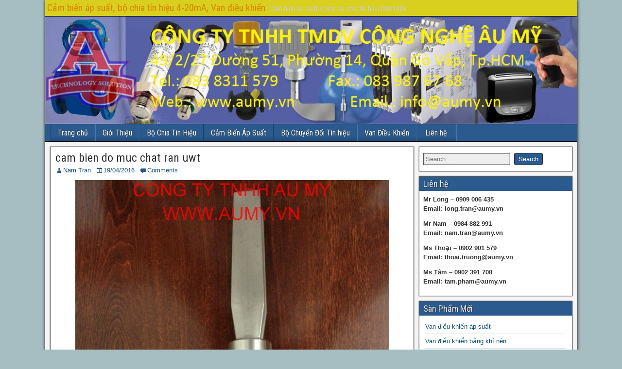

--- FILE ---
content_type: text/html; charset=UTF-8
request_url: https://aumy.vn/do-muc-chat-ran-uwt/img_0314/
body_size: 10768
content:
<!DOCTYPE html>
<html lang="en-US">
<head>
<meta charset="UTF-8" />
<meta name="viewport" content="initial-scale=1.0" />
<meta name='robots' content='index, follow, max-image-preview:large, max-snippet:-1, max-video-preview:-1' />
<link rel="profile" href="https://gmpg.org/xfn/11" />
<link rel="pingback" href="https://aumy.vn/xmlrpc.php" />

	<!-- This site is optimized with the Yoast SEO plugin v26.8 - https://yoast.com/product/yoast-seo-wordpress/ -->
	<title>cam bien do muc chat ran uwt - Cảm biến áp suất, bộ chia tín hiệu 4-20mA, Van điều khiển</title>
	<link rel="canonical" href="https://aumy.vn/do-muc-chat-ran-uwt/img_0314/" />
	<meta property="og:locale" content="en_US" />
	<meta property="og:type" content="article" />
	<meta property="og:title" content="cam bien do muc chat ran uwt - Cảm biến áp suất, bộ chia tín hiệu 4-20mA, Van điều khiển" />
	<meta property="og:description" content="cam bien do muc chat ran uwt" />
	<meta property="og:url" content="https://aumy.vn/do-muc-chat-ran-uwt/img_0314/" />
	<meta property="og:site_name" content="Cảm biến áp suất, bộ chia tín hiệu 4-20mA, Van điều khiển" />
	<meta property="article:publisher" content="https://www.facebook.com/cambienapsuatkeller/?fref=nf" />
	<meta property="article:modified_time" content="2016-04-19T06:33:13+00:00" />
	<meta property="og:image" content="https://aumy.vn/do-muc-chat-ran-uwt/img_0314" />
	<meta property="og:image:width" content="645" />
	<meta property="og:image:height" content="860" />
	<meta property="og:image:type" content="image/jpeg" />
	<meta name="twitter:card" content="summary_large_image" />
	<script type="application/ld+json" class="yoast-schema-graph">{"@context":"https://schema.org","@graph":[{"@type":"WebPage","@id":"https://aumy.vn/do-muc-chat-ran-uwt/img_0314/","url":"https://aumy.vn/do-muc-chat-ran-uwt/img_0314/","name":"cam bien do muc chat ran uwt - Cảm biến áp suất, bộ chia tín hiệu 4-20mA, Van điều khiển","isPartOf":{"@id":"https://aumy.vn/#website"},"primaryImageOfPage":{"@id":"https://aumy.vn/do-muc-chat-ran-uwt/img_0314/#primaryimage"},"image":{"@id":"https://aumy.vn/do-muc-chat-ran-uwt/img_0314/#primaryimage"},"thumbnailUrl":"https://aumy.vn/wp-content/uploads/2016/03/IMG_0314.jpg","datePublished":"2016-04-19T06:32:41+00:00","dateModified":"2016-04-19T06:33:13+00:00","breadcrumb":{"@id":"https://aumy.vn/do-muc-chat-ran-uwt/img_0314/#breadcrumb"},"inLanguage":"en-US","potentialAction":[{"@type":"ReadAction","target":["https://aumy.vn/do-muc-chat-ran-uwt/img_0314/"]}]},{"@type":"ImageObject","inLanguage":"en-US","@id":"https://aumy.vn/do-muc-chat-ran-uwt/img_0314/#primaryimage","url":"https://aumy.vn/wp-content/uploads/2016/03/IMG_0314.jpg","contentUrl":"https://aumy.vn/wp-content/uploads/2016/03/IMG_0314.jpg","width":645,"height":860,"caption":"cam bien do muc chat ran uwt"},{"@type":"BreadcrumbList","@id":"https://aumy.vn/do-muc-chat-ran-uwt/img_0314/#breadcrumb","itemListElement":[{"@type":"ListItem","position":1,"name":"Home","item":"https://aumy.vn/"},{"@type":"ListItem","position":2,"name":"Đo mức chất rắn UWT","item":"https://aumy.vn/do-muc-chat-ran-uwt/"},{"@type":"ListItem","position":3,"name":"cam bien do muc chat ran uwt"}]},{"@type":"WebSite","@id":"https://aumy.vn/#website","url":"https://aumy.vn/","name":"Cảm biến áp suất, bộ chia tín hiệu 4-20mA, Van điều khiển","description":"Cảm biến áp suất Keller, bộ chia tín hiêu DN21000","potentialAction":[{"@type":"SearchAction","target":{"@type":"EntryPoint","urlTemplate":"https://aumy.vn/?s={search_term_string}"},"query-input":{"@type":"PropertyValueSpecification","valueRequired":true,"valueName":"search_term_string"}}],"inLanguage":"en-US"}]}</script>
	<!-- / Yoast SEO plugin. -->


<link rel='dns-prefetch' href='//fonts.googleapis.com' />
<link rel="alternate" type="application/rss+xml" title="Cảm biến áp suất, bộ chia tín hiệu 4-20mA, Van điều khiển &raquo; Feed" href="https://aumy.vn/feed/" />
<link rel="alternate" type="application/rss+xml" title="Cảm biến áp suất, bộ chia tín hiệu 4-20mA, Van điều khiển &raquo; Comments Feed" href="https://aumy.vn/comments/feed/" />
<link rel="alternate" type="application/rss+xml" title="Cảm biến áp suất, bộ chia tín hiệu 4-20mA, Van điều khiển &raquo; cam bien do muc chat ran uwt Comments Feed" href="https://aumy.vn/do-muc-chat-ran-uwt/img_0314/feed/" />
<link rel="alternate" title="oEmbed (JSON)" type="application/json+oembed" href="https://aumy.vn/wp-json/oembed/1.0/embed?url=https%3A%2F%2Faumy.vn%2Fdo-muc-chat-ran-uwt%2Fimg_0314%2F" />
<link rel="alternate" title="oEmbed (XML)" type="text/xml+oembed" href="https://aumy.vn/wp-json/oembed/1.0/embed?url=https%3A%2F%2Faumy.vn%2Fdo-muc-chat-ran-uwt%2Fimg_0314%2F&#038;format=xml" />
<style id='wp-img-auto-sizes-contain-inline-css' type='text/css'>
img:is([sizes=auto i],[sizes^="auto," i]){contain-intrinsic-size:3000px 1500px}
/*# sourceURL=wp-img-auto-sizes-contain-inline-css */
</style>
<style id='wp-emoji-styles-inline-css' type='text/css'>

	img.wp-smiley, img.emoji {
		display: inline !important;
		border: none !important;
		box-shadow: none !important;
		height: 1em !important;
		width: 1em !important;
		margin: 0 0.07em !important;
		vertical-align: -0.1em !important;
		background: none !important;
		padding: 0 !important;
	}
/*# sourceURL=wp-emoji-styles-inline-css */
</style>
<style id='wp-block-library-inline-css' type='text/css'>
:root{--wp-block-synced-color:#7a00df;--wp-block-synced-color--rgb:122,0,223;--wp-bound-block-color:var(--wp-block-synced-color);--wp-editor-canvas-background:#ddd;--wp-admin-theme-color:#007cba;--wp-admin-theme-color--rgb:0,124,186;--wp-admin-theme-color-darker-10:#006ba1;--wp-admin-theme-color-darker-10--rgb:0,107,160.5;--wp-admin-theme-color-darker-20:#005a87;--wp-admin-theme-color-darker-20--rgb:0,90,135;--wp-admin-border-width-focus:2px}@media (min-resolution:192dpi){:root{--wp-admin-border-width-focus:1.5px}}.wp-element-button{cursor:pointer}:root .has-very-light-gray-background-color{background-color:#eee}:root .has-very-dark-gray-background-color{background-color:#313131}:root .has-very-light-gray-color{color:#eee}:root .has-very-dark-gray-color{color:#313131}:root .has-vivid-green-cyan-to-vivid-cyan-blue-gradient-background{background:linear-gradient(135deg,#00d084,#0693e3)}:root .has-purple-crush-gradient-background{background:linear-gradient(135deg,#34e2e4,#4721fb 50%,#ab1dfe)}:root .has-hazy-dawn-gradient-background{background:linear-gradient(135deg,#faaca8,#dad0ec)}:root .has-subdued-olive-gradient-background{background:linear-gradient(135deg,#fafae1,#67a671)}:root .has-atomic-cream-gradient-background{background:linear-gradient(135deg,#fdd79a,#004a59)}:root .has-nightshade-gradient-background{background:linear-gradient(135deg,#330968,#31cdcf)}:root .has-midnight-gradient-background{background:linear-gradient(135deg,#020381,#2874fc)}:root{--wp--preset--font-size--normal:16px;--wp--preset--font-size--huge:42px}.has-regular-font-size{font-size:1em}.has-larger-font-size{font-size:2.625em}.has-normal-font-size{font-size:var(--wp--preset--font-size--normal)}.has-huge-font-size{font-size:var(--wp--preset--font-size--huge)}.has-text-align-center{text-align:center}.has-text-align-left{text-align:left}.has-text-align-right{text-align:right}.has-fit-text{white-space:nowrap!important}#end-resizable-editor-section{display:none}.aligncenter{clear:both}.items-justified-left{justify-content:flex-start}.items-justified-center{justify-content:center}.items-justified-right{justify-content:flex-end}.items-justified-space-between{justify-content:space-between}.screen-reader-text{border:0;clip-path:inset(50%);height:1px;margin:-1px;overflow:hidden;padding:0;position:absolute;width:1px;word-wrap:normal!important}.screen-reader-text:focus{background-color:#ddd;clip-path:none;color:#444;display:block;font-size:1em;height:auto;left:5px;line-height:normal;padding:15px 23px 14px;text-decoration:none;top:5px;width:auto;z-index:100000}html :where(.has-border-color){border-style:solid}html :where([style*=border-top-color]){border-top-style:solid}html :where([style*=border-right-color]){border-right-style:solid}html :where([style*=border-bottom-color]){border-bottom-style:solid}html :where([style*=border-left-color]){border-left-style:solid}html :where([style*=border-width]){border-style:solid}html :where([style*=border-top-width]){border-top-style:solid}html :where([style*=border-right-width]){border-right-style:solid}html :where([style*=border-bottom-width]){border-bottom-style:solid}html :where([style*=border-left-width]){border-left-style:solid}html :where(img[class*=wp-image-]){height:auto;max-width:100%}:where(figure){margin:0 0 1em}html :where(.is-position-sticky){--wp-admin--admin-bar--position-offset:var(--wp-admin--admin-bar--height,0px)}@media screen and (max-width:600px){html :where(.is-position-sticky){--wp-admin--admin-bar--position-offset:0px}}

/*# sourceURL=wp-block-library-inline-css */
</style><style id='global-styles-inline-css' type='text/css'>
:root{--wp--preset--aspect-ratio--square: 1;--wp--preset--aspect-ratio--4-3: 4/3;--wp--preset--aspect-ratio--3-4: 3/4;--wp--preset--aspect-ratio--3-2: 3/2;--wp--preset--aspect-ratio--2-3: 2/3;--wp--preset--aspect-ratio--16-9: 16/9;--wp--preset--aspect-ratio--9-16: 9/16;--wp--preset--color--black: #000000;--wp--preset--color--cyan-bluish-gray: #abb8c3;--wp--preset--color--white: #ffffff;--wp--preset--color--pale-pink: #f78da7;--wp--preset--color--vivid-red: #cf2e2e;--wp--preset--color--luminous-vivid-orange: #ff6900;--wp--preset--color--luminous-vivid-amber: #fcb900;--wp--preset--color--light-green-cyan: #7bdcb5;--wp--preset--color--vivid-green-cyan: #00d084;--wp--preset--color--pale-cyan-blue: #8ed1fc;--wp--preset--color--vivid-cyan-blue: #0693e3;--wp--preset--color--vivid-purple: #9b51e0;--wp--preset--gradient--vivid-cyan-blue-to-vivid-purple: linear-gradient(135deg,rgb(6,147,227) 0%,rgb(155,81,224) 100%);--wp--preset--gradient--light-green-cyan-to-vivid-green-cyan: linear-gradient(135deg,rgb(122,220,180) 0%,rgb(0,208,130) 100%);--wp--preset--gradient--luminous-vivid-amber-to-luminous-vivid-orange: linear-gradient(135deg,rgb(252,185,0) 0%,rgb(255,105,0) 100%);--wp--preset--gradient--luminous-vivid-orange-to-vivid-red: linear-gradient(135deg,rgb(255,105,0) 0%,rgb(207,46,46) 100%);--wp--preset--gradient--very-light-gray-to-cyan-bluish-gray: linear-gradient(135deg,rgb(238,238,238) 0%,rgb(169,184,195) 100%);--wp--preset--gradient--cool-to-warm-spectrum: linear-gradient(135deg,rgb(74,234,220) 0%,rgb(151,120,209) 20%,rgb(207,42,186) 40%,rgb(238,44,130) 60%,rgb(251,105,98) 80%,rgb(254,248,76) 100%);--wp--preset--gradient--blush-light-purple: linear-gradient(135deg,rgb(255,206,236) 0%,rgb(152,150,240) 100%);--wp--preset--gradient--blush-bordeaux: linear-gradient(135deg,rgb(254,205,165) 0%,rgb(254,45,45) 50%,rgb(107,0,62) 100%);--wp--preset--gradient--luminous-dusk: linear-gradient(135deg,rgb(255,203,112) 0%,rgb(199,81,192) 50%,rgb(65,88,208) 100%);--wp--preset--gradient--pale-ocean: linear-gradient(135deg,rgb(255,245,203) 0%,rgb(182,227,212) 50%,rgb(51,167,181) 100%);--wp--preset--gradient--electric-grass: linear-gradient(135deg,rgb(202,248,128) 0%,rgb(113,206,126) 100%);--wp--preset--gradient--midnight: linear-gradient(135deg,rgb(2,3,129) 0%,rgb(40,116,252) 100%);--wp--preset--font-size--small: 13px;--wp--preset--font-size--medium: 20px;--wp--preset--font-size--large: 36px;--wp--preset--font-size--x-large: 42px;--wp--preset--spacing--20: 0.44rem;--wp--preset--spacing--30: 0.67rem;--wp--preset--spacing--40: 1rem;--wp--preset--spacing--50: 1.5rem;--wp--preset--spacing--60: 2.25rem;--wp--preset--spacing--70: 3.38rem;--wp--preset--spacing--80: 5.06rem;--wp--preset--shadow--natural: 6px 6px 9px rgba(0, 0, 0, 0.2);--wp--preset--shadow--deep: 12px 12px 50px rgba(0, 0, 0, 0.4);--wp--preset--shadow--sharp: 6px 6px 0px rgba(0, 0, 0, 0.2);--wp--preset--shadow--outlined: 6px 6px 0px -3px rgb(255, 255, 255), 6px 6px rgb(0, 0, 0);--wp--preset--shadow--crisp: 6px 6px 0px rgb(0, 0, 0);}:where(.is-layout-flex){gap: 0.5em;}:where(.is-layout-grid){gap: 0.5em;}body .is-layout-flex{display: flex;}.is-layout-flex{flex-wrap: wrap;align-items: center;}.is-layout-flex > :is(*, div){margin: 0;}body .is-layout-grid{display: grid;}.is-layout-grid > :is(*, div){margin: 0;}:where(.wp-block-columns.is-layout-flex){gap: 2em;}:where(.wp-block-columns.is-layout-grid){gap: 2em;}:where(.wp-block-post-template.is-layout-flex){gap: 1.25em;}:where(.wp-block-post-template.is-layout-grid){gap: 1.25em;}.has-black-color{color: var(--wp--preset--color--black) !important;}.has-cyan-bluish-gray-color{color: var(--wp--preset--color--cyan-bluish-gray) !important;}.has-white-color{color: var(--wp--preset--color--white) !important;}.has-pale-pink-color{color: var(--wp--preset--color--pale-pink) !important;}.has-vivid-red-color{color: var(--wp--preset--color--vivid-red) !important;}.has-luminous-vivid-orange-color{color: var(--wp--preset--color--luminous-vivid-orange) !important;}.has-luminous-vivid-amber-color{color: var(--wp--preset--color--luminous-vivid-amber) !important;}.has-light-green-cyan-color{color: var(--wp--preset--color--light-green-cyan) !important;}.has-vivid-green-cyan-color{color: var(--wp--preset--color--vivid-green-cyan) !important;}.has-pale-cyan-blue-color{color: var(--wp--preset--color--pale-cyan-blue) !important;}.has-vivid-cyan-blue-color{color: var(--wp--preset--color--vivid-cyan-blue) !important;}.has-vivid-purple-color{color: var(--wp--preset--color--vivid-purple) !important;}.has-black-background-color{background-color: var(--wp--preset--color--black) !important;}.has-cyan-bluish-gray-background-color{background-color: var(--wp--preset--color--cyan-bluish-gray) !important;}.has-white-background-color{background-color: var(--wp--preset--color--white) !important;}.has-pale-pink-background-color{background-color: var(--wp--preset--color--pale-pink) !important;}.has-vivid-red-background-color{background-color: var(--wp--preset--color--vivid-red) !important;}.has-luminous-vivid-orange-background-color{background-color: var(--wp--preset--color--luminous-vivid-orange) !important;}.has-luminous-vivid-amber-background-color{background-color: var(--wp--preset--color--luminous-vivid-amber) !important;}.has-light-green-cyan-background-color{background-color: var(--wp--preset--color--light-green-cyan) !important;}.has-vivid-green-cyan-background-color{background-color: var(--wp--preset--color--vivid-green-cyan) !important;}.has-pale-cyan-blue-background-color{background-color: var(--wp--preset--color--pale-cyan-blue) !important;}.has-vivid-cyan-blue-background-color{background-color: var(--wp--preset--color--vivid-cyan-blue) !important;}.has-vivid-purple-background-color{background-color: var(--wp--preset--color--vivid-purple) !important;}.has-black-border-color{border-color: var(--wp--preset--color--black) !important;}.has-cyan-bluish-gray-border-color{border-color: var(--wp--preset--color--cyan-bluish-gray) !important;}.has-white-border-color{border-color: var(--wp--preset--color--white) !important;}.has-pale-pink-border-color{border-color: var(--wp--preset--color--pale-pink) !important;}.has-vivid-red-border-color{border-color: var(--wp--preset--color--vivid-red) !important;}.has-luminous-vivid-orange-border-color{border-color: var(--wp--preset--color--luminous-vivid-orange) !important;}.has-luminous-vivid-amber-border-color{border-color: var(--wp--preset--color--luminous-vivid-amber) !important;}.has-light-green-cyan-border-color{border-color: var(--wp--preset--color--light-green-cyan) !important;}.has-vivid-green-cyan-border-color{border-color: var(--wp--preset--color--vivid-green-cyan) !important;}.has-pale-cyan-blue-border-color{border-color: var(--wp--preset--color--pale-cyan-blue) !important;}.has-vivid-cyan-blue-border-color{border-color: var(--wp--preset--color--vivid-cyan-blue) !important;}.has-vivid-purple-border-color{border-color: var(--wp--preset--color--vivid-purple) !important;}.has-vivid-cyan-blue-to-vivid-purple-gradient-background{background: var(--wp--preset--gradient--vivid-cyan-blue-to-vivid-purple) !important;}.has-light-green-cyan-to-vivid-green-cyan-gradient-background{background: var(--wp--preset--gradient--light-green-cyan-to-vivid-green-cyan) !important;}.has-luminous-vivid-amber-to-luminous-vivid-orange-gradient-background{background: var(--wp--preset--gradient--luminous-vivid-amber-to-luminous-vivid-orange) !important;}.has-luminous-vivid-orange-to-vivid-red-gradient-background{background: var(--wp--preset--gradient--luminous-vivid-orange-to-vivid-red) !important;}.has-very-light-gray-to-cyan-bluish-gray-gradient-background{background: var(--wp--preset--gradient--very-light-gray-to-cyan-bluish-gray) !important;}.has-cool-to-warm-spectrum-gradient-background{background: var(--wp--preset--gradient--cool-to-warm-spectrum) !important;}.has-blush-light-purple-gradient-background{background: var(--wp--preset--gradient--blush-light-purple) !important;}.has-blush-bordeaux-gradient-background{background: var(--wp--preset--gradient--blush-bordeaux) !important;}.has-luminous-dusk-gradient-background{background: var(--wp--preset--gradient--luminous-dusk) !important;}.has-pale-ocean-gradient-background{background: var(--wp--preset--gradient--pale-ocean) !important;}.has-electric-grass-gradient-background{background: var(--wp--preset--gradient--electric-grass) !important;}.has-midnight-gradient-background{background: var(--wp--preset--gradient--midnight) !important;}.has-small-font-size{font-size: var(--wp--preset--font-size--small) !important;}.has-medium-font-size{font-size: var(--wp--preset--font-size--medium) !important;}.has-large-font-size{font-size: var(--wp--preset--font-size--large) !important;}.has-x-large-font-size{font-size: var(--wp--preset--font-size--x-large) !important;}
/*# sourceURL=global-styles-inline-css */
</style>

<style id='classic-theme-styles-inline-css' type='text/css'>
/*! This file is auto-generated */
.wp-block-button__link{color:#fff;background-color:#32373c;border-radius:9999px;box-shadow:none;text-decoration:none;padding:calc(.667em + 2px) calc(1.333em + 2px);font-size:1.125em}.wp-block-file__button{background:#32373c;color:#fff;text-decoration:none}
/*# sourceURL=/wp-includes/css/classic-themes.min.css */
</style>
<link rel='stylesheet' id='frontier-font-css' href='//fonts.googleapis.com/css?family=Roboto+Condensed%3A400%2C700%7CArimo%3A400%2C700&#038;ver=6.9' type='text/css' media='all' />
<link rel='stylesheet' id='genericons-css' href='https://aumy.vn/wp-content/themes/frontier/includes/genericons/genericons.css?ver=1.3.3' type='text/css' media='all' />
<link rel='stylesheet' id='frontier-main-css' href='https://aumy.vn/wp-content/themes/frontier/style.css?ver=1.3.3' type='text/css' media='all' />
<link rel='stylesheet' id='frontier-responsive-css' href='https://aumy.vn/wp-content/themes/frontier/responsive.css?ver=1.3.3' type='text/css' media='all' />
<script type="text/javascript" src="https://aumy.vn/wp-includes/js/jquery/jquery.min.js?ver=3.7.1" id="jquery-core-js"></script>
<script type="text/javascript" src="https://aumy.vn/wp-includes/js/jquery/jquery-migrate.min.js?ver=3.4.1" id="jquery-migrate-js"></script>
<link rel="https://api.w.org/" href="https://aumy.vn/wp-json/" /><link rel="alternate" title="JSON" type="application/json" href="https://aumy.vn/wp-json/wp/v2/media/351" /><link rel="EditURI" type="application/rsd+xml" title="RSD" href="https://aumy.vn/xmlrpc.php?rsd" />
<meta name="generator" content="WordPress 6.9" />
<link rel='shortlink' href='https://aumy.vn/?p=351' />

<meta property="Frontier Theme" content="1.3.3" />
<style type="text/css" media="screen">
	#container 	{width: 1095px;}
	#header 	{min-height: 0px;}
	#content 	{width: 70%;}
	#sidebar-left 	{width: 30%;}
	#sidebar-right 	{width: 30%;}
</style>

<style type="text/css" media="screen">
	.page-template-page-cs-php #content, .page-template-page-sc-php #content {width: 70%;}
	.page-template-page-cs-php #sidebar-left, .page-template-page-sc-php #sidebar-left,
	.page-template-page-cs-php #sidebar-right, .page-template-page-sc-php #sidebar-right {width: 30%;}
	.page-template-page-scs-php #content {width: 50%;}
	.page-template-page-scs-php #sidebar-left {width: 25%;}
	.page-template-page-scs-php #sidebar-right {width: 25%;}
</style>

<style type="text/css" media="screen">
	#header {
		background-image: url('https://aumy.vn/wp-content/uploads/2016/06/cropped-Header-web.jpg' );
		background-size: 1095px 233px;
	}
</style>

<style type="text/css" media="screen">
	#header {background-color:#FFFFFF;}
	#nav-main {background-color:#2A5A8E;}
	#nav-main .nav-main {border-left: 1px solid #023266; border-right: 1px solid #4878ac;}
	#nav-main .nav-main > li, #nav-main .nav-main > ul > .page_item {border-left: 1px solid #4878ac; border-right: 1px solid #023266;}
	#top-bar {background-color:#d8cf1e;}
	#bottom-bar {background-color:#222222;}
	#main {background-color:;}
	.blog-view, .single-view, .author-info, .archive-info, .form-404 {background-color:;}
	.blog-view.sticky {background-color:;}
	.frontier-widget {background-color:;}
	.blog-view, .comment-author-admin > .comment-body, .bypostauthor > .comment-body {border-top: 6px solid #2A5A8E;}
	.page-nav > *, .comment-nav > *, .author-info .title, .comment-reply-link, .widget-title,
	.widget_search .search-submit, .widget_calendar caption {background-color:#2A5A8E;}
	.genericon {color:#2A5A8E;}
	a {color:#0E4D7A;}
	a:hover {color:#0000EE;}
</style>

<style type="text/css" id="custom-background-css">
body.custom-background { background-color: #a6bdc1; }
</style>
	</head>

<body data-rsssl=1 class="attachment wp-singular attachment-template-default single single-attachment postid-351 attachmentid-351 attachment-jpeg custom-background wp-theme-frontier">
	
	
<div id="container" class="cf" >
	
			
		<div id="top-bar" class="cf">
			
			<div id="top-bar-info">
														<h2 id="site-title"><a href="https://aumy.vn/">Cảm biến áp suất, bộ chia tín hiệu 4-20mA, Van điều khiển</a></h2>				
									<span id="site-description">Cảm biến áp suất Keller, bộ chia tín hiêu DN21000</span>
							</div>

			
					</div>
	
			<div id="header" class="cf"  role="banner">
			
							<div id="header-logo">
					<a href="https://aumy.vn/"><img src="https://aumy.vn/wp-content/uploads/2015/09/Header-web.jpg" alt="Cảm biến áp suất, bộ chia tín hiệu 4-20mA, Van điều khiển" /></a>
				</div>
			
			
					</div>
	
			
		<nav id="nav-main" class="cf stack"  role="navigation" aria-label="Main Menu">
			
			
			<ul id="menu-menu-au-my" class="nav-main"><li id="menu-item-31" class="menu-item menu-item-type-custom menu-item-object-custom menu-item-home menu-item-31"><a href="https://aumy.vn">Trang chủ</a></li>
<li id="menu-item-30" class="menu-item menu-item-type-post_type menu-item-object-page menu-item-30"><a href="https://aumy.vn/about/">Giới Thiệu</a></li>
<li id="menu-item-282" class="menu-item menu-item-type-taxonomy menu-item-object-category menu-item-282"><a href="https://aumy.vn/bo-chia-tin-hieu/">Bộ Chia Tín Hiệu</a></li>
<li id="menu-item-284" class="menu-item menu-item-type-taxonomy menu-item-object-category menu-item-284"><a href="https://aumy.vn/cam-bien-ap-suat/">Cảm Biến Áp Suất</a></li>
<li id="menu-item-285" class="menu-item menu-item-type-taxonomy menu-item-object-category menu-item-285"><a href="https://aumy.vn/bo-chuyen-doi-tin-hieu/">Bộ Chuyển Đổi Tín hiệu</a></li>
<li id="menu-item-288" class="menu-item menu-item-type-taxonomy menu-item-object-category menu-item-288"><a href="https://aumy.vn/van-dieu-khien/">Van Điều Khiển</a></li>
<li id="menu-item-29" class="menu-item menu-item-type-post_type menu-item-object-page menu-item-29"><a href="https://aumy.vn/lien-he/">Liên hệ</a></li>
</ul>
					</nav>
	
	
<div id="main" class="col-cs cf">

<div id="content" class="cf"  role="main">

	
	
	
	
					
<article id="post-351" class="single-view post-351 attachment type-attachment status-inherit hentry" >


<header class="entry-header cf">
		<h1 class="entry-title" ><a href="https://aumy.vn/do-muc-chat-ran-uwt/img_0314/">cam bien do muc chat ran uwt</a></h1>
	</header>

<div class="entry-byline cf">
	
			<div class="entry-author author vcard" >
						<i class="genericon genericon-user"></i><a class="url fn" href="https://aumy.vn" >Nam Tran</a>
		</div>
	
			<div class="entry-date" >
			<i class="genericon genericon-day"></i><a class="updated" href="https://aumy.vn/do-muc-chat-ran-uwt/img_0314/">19/04/2016</a>
		</div>
	
	
			<div class="entry-comment-info">
			<i class="genericon genericon-comment"></i><a href="#comment-area">Comments</a>
		</div>
	
	
	</div>

<div class="entry-content cf" >
	
	
	<div class="attachment"><a href='https://aumy.vn/wp-content/uploads/2016/03/IMG_0314.jpg'><img fetchpriority="high" decoding="async" width="645" height="860" src="https://aumy.vn/wp-content/uploads/2016/03/IMG_0314.jpg" class="attachment-full size-full" alt="cam bien do muc chat ran uwt" srcset="https://aumy.vn/wp-content/uploads/2016/03/IMG_0314.jpg 645w, https://aumy.vn/wp-content/uploads/2016/03/IMG_0314-225x300.jpg 225w" sizes="(max-width: 645px) 100vw, 645px" /></a><p class="wp-caption-text">cam bien do muc chat ran uwt</p></div>

	
			<div class="attachment-nav cf">
						<div class="link-prev"><a href='https://aumy.vn/do-muc-chat-ran-uwt/cn4020/'>&#8592; Previous Image</a></div>
			<div class="link-next"><a href='https://aumy.vn/do-muc-chat-ran-uwt/img_0316/'>Next Image &#8594;</a></div>
		</div>
	
	
	</div>

<footer class="entry-footer cf">
	
	
	
	</footer>


</article>



			<div id="comment-area">
<div id="comments">
	
		<div id="respond" class="comment-respond">
		<h3 id="reply-title" class="comment-reply-title">Leave a Reply <small><a rel="nofollow" id="cancel-comment-reply-link" href="/do-muc-chat-ran-uwt/img_0314/#respond" style="display:none;">Cancel reply</a></small></h3><form action="https://aumy.vn/wp-comments-post.php" method="post" id="commentform" class="comment-form"><p class="comment-notes"><span id="email-notes">Your email address will not be published.</span> <span class="required-field-message">Required fields are marked <span class="required">*</span></span></p><p class="comment-form-comment"><label for="comment">Comment <span class="required">*</span></label> <textarea id="comment" name="comment" cols="45" rows="8" maxlength="65525" required></textarea></p><p class="comment-form-author"><label for="author">Name <span class="required">*</span></label> <input id="author" name="author" type="text" value="" size="30" maxlength="245" autocomplete="name" required /></p>
<p class="comment-form-email"><label for="email">Email <span class="required">*</span></label> <input id="email" name="email" type="email" value="" size="30" maxlength="100" aria-describedby="email-notes" autocomplete="email" required /></p>
<p class="comment-form-url"><label for="url">Website</label> <input id="url" name="url" type="url" value="" size="30" maxlength="200" autocomplete="url" /></p>
<p class="comment-form-cookies-consent"><input id="wp-comment-cookies-consent" name="wp-comment-cookies-consent" type="checkbox" value="yes" /> <label for="wp-comment-cookies-consent">Save my name, email, and website in this browser for the next time I comment.</label></p>
<p class="form-submit"><input name="submit" type="submit" id="submit" class="submit" value="Post Comment" /> <input type='hidden' name='comment_post_ID' value='351' id='comment_post_ID' />
<input type='hidden' name='comment_parent' id='comment_parent' value='0' />
</p></form>	</div><!-- #respond -->
	</div></div>
			
	
	
	
	
</div>

<div id="sidebar-right" class="sidebar cf"  role="complementary" aria-label="Sidebar Right">
		<aside id="widgets-wrap-sidebar-right">

					<section id="search-3" class="widget-sidebar frontier-widget widget_search"><form role="search" method="get" class="search-form" action="https://aumy.vn/">
				<label>
					<span class="screen-reader-text">Search for:</span>
					<input type="search" class="search-field" placeholder="Search &hellip;" value="" name="s" />
				</label>
				<input type="submit" class="search-submit" value="Search" />
			</form></section><section id="text-2" class="widget-sidebar frontier-widget widget_text"><h2 class="widget-title">Liên hệ</h2>			<div class="textwidget"><p><strong>Mr Long &#8211; 0909 006 435</strong><br />
<strong>Email: long.tran@aumy.vn</strong></p>
<p><strong>Mr Nam &#8211; 0984 882 991</strong><br />
<strong>Email: nam.tran@aumy.vn</strong></p>
<p><strong>Ms Thoại &#8211; 0902 901 579</strong><br />
<strong>Email: thoai.truong@aumy.vn</strong></p>
<p><strong>Ms Tâm &#8211; 0902 391 708</strong><br />
<strong>Email: tam.pham@aumy.vn</strong></p>
</div>
		</section>
		<section id="recent-posts-7" class="widget-sidebar frontier-widget widget_recent_entries">
		<h2 class="widget-title">Sàn Phẩm Mới</h2>
		<ul>
											<li>
					<a href="https://aumy.vn/van-dieu-khien-ap-suat/">Van điều khiển áp suất</a>
									</li>
											<li>
					<a href="https://aumy.vn/van-dieu-khien-bang-khi-nen/">Van điều khiển bằng khí nén</a>
									</li>
											<li>
					<a href="https://aumy.vn/camera-wifi-dahua-ip-ipc-c35p-3-mp/">CAMERA WIFI DAHUA IP IPC-C35P 3 MP</a>
									</li>
											<li>
					<a href="https://aumy.vn/camera-ipc-hfw1230sp-l-dong-ip-gia-re/">CAMERA IPC-HFW1230SP-L DÒNG IP GÍA RẺ</a>
									</li>
											<li>
					<a href="https://aumy.vn/bo-chia-tin-hieu-4-20ma-z170reg-2/">Bộ chia tín hiệu 4-20ma Z170REG</a>
									</li>
											<li>
					<a href="https://aumy.vn/cam-bien-bao-muc-molosroto-df25/">Cảm biến báo mức MOLOSroto DF25</a>
									</li>
											<li>
					<a href="https://aumy.vn/cam-bien-bao-muc-molosroto-df23/">Cảm biến báo mức MOLOSroto DF23</a>
									</li>
											<li>
					<a href="https://aumy.vn/cam-bien-do-muc-molosroto-df24/">cảm biến đo mức MOLOSroto DF24</a>
									</li>
											<li>
					<a href="https://aumy.vn/cam-bien-do-muc-molosroto-df22/">cảm biến đo mức MOLOSroto DF22</a>
									</li>
											<li>
					<a href="https://aumy.vn/cam-bien-do-muc-molosroto-df11/">Cảm biến đo mức MOLOSroto DF11</a>
									</li>
											<li>
					<a href="https://aumy.vn/cam-bien-do-muc-molosroto-df-21/">cảm biến đo mức MOLOSroto DF-21</a>
									</li>
											<li>
					<a href="https://aumy.vn/cam-bien-ap-suat-2/">Cảm biến áp suất</a>
									</li>
											<li>
					<a href="https://aumy.vn/cam-bien-ap-suat-0-10bar/">Cảm biến áp suất 0-10bar</a>
									</li>
											<li>
					<a href="https://aumy.vn/cam-bien-ap-suat-mang/">Cảm biến áp suất màng</a>
									</li>
											<li>
					<a href="https://aumy.vn/dong-ho-nuoc-thai-mecon-cua-duc/">Đồng hồ nước thải Mecon của Đức</a>
									</li>
											<li>
					<a href="https://aumy.vn/van-dieu-khien-noi-hoi-2/">Van điều khiển hơi</a>
									</li>
											<li>
					<a href="https://aumy.vn/van-dieu-khien-dau-nong/">Van điều khiển dầu nóng</a>
									</li>
											<li>
					<a href="https://aumy.vn/van-dieu-khien-baelz/">Van điều khiển baelz</a>
									</li>
											<li>
					<a href="https://aumy.vn/bo-chuyen-doi-tin-hieu-4116-hang-pr-electronics/">Bộ chuyển đổi tín hiệu 4116 của hãng PR Electronics</a>
									</li>
											<li>
					<a href="https://aumy.vn/van-dieu-khien-kfm/">Van điều khiển KFM</a>
									</li>
											<li>
					<a href="https://aumy.vn/cam-bien-ap-suat-250bar/">CẢM BIẾN ÁP SUẤT 250bar</a>
									</li>
											<li>
					<a href="https://aumy.vn/do-muc-chat-ran-uwt/">Đo mức chất rắn UWT</a>
									</li>
											<li>
					<a href="https://aumy.vn/bo-chuyen-doi-tin-hieu-0-5ampe-sang-4-20ma/">bộ chuyển đổi tín hiệu 0-5A sang 4-20mA</a>
									</li>
											<li>
					<a href="https://aumy.vn/cam-bien-ap-suat-0-16bar/">Cảm biến áp suất 0-16bar</a>
									</li>
											<li>
					<a href="https://aumy.vn/bo-chuyen-doi-tin-hieu-0-10v-sang-4-20ma/">Bộ chuyển đổi tín hiệu 0-10V sang 4-20mA</a>
									</li>
											<li>
					<a href="https://aumy.vn/kinh-thuy-noi-hoi/">Kính thủy nồi hơi</a>
									</li>
											<li>
					<a href="https://aumy.vn/bo-chia-tin-hieu-0-5v/">bộ chia tín hiệu 0-5V</a>
									</li>
											<li>
					<a href="https://aumy.vn/bo-chuyen-doi-tin-hieu-modbus-rtu/">Bộ chuyển đổi tín hiệu MODBUS RTU</a>
									</li>
											<li>
					<a href="https://aumy.vn/van-dieu-khien-noi-hoi/">Van điều khiển nồi hơi</a>
									</li>
											<li>
					<a href="https://aumy.vn/bo-chuyen-doi-tin-hieu-pr-4114/">Bộ chuyển đổi tín hiệu PR 4114</a>
									</li>
											<li>
					<a href="https://aumy.vn/bo-chuyen-doi-tin-hieu-loadcell/">Bộ chuyển đổi tín hiệu loadcell</a>
									</li>
											<li>
					<a href="https://aumy.vn/bo-chuyen-doi-tin-hieu-nhiet-do-pt100/">Bộ chuyển đổi tín hiệu nhiệt độ PT100</a>
									</li>
											<li>
					<a href="https://aumy.vn/bo-chuyen-doi-tin-hieu-dn2400ag/">Bộ chuyển đổi tín hiệu DN2400AG</a>
									</li>
											<li>
					<a href="https://aumy.vn/cam-bien-ap-suat-400bar-2/">cam bien ap suat 400bar</a>
									</li>
											<li>
					<a href="https://aumy.vn/dong-ho-nuoc-thai-2/">Đồng hồ nước thải</a>
									</li>
											<li>
					<a href="https://aumy.vn/bo-cach-ly-tin-hieu-4-20ma/">Bộ cách ly tín hiệu 4-20mA</a>
									</li>
											<li>
					<a href="https://aumy.vn/dong-ho-nuoc-thai/">đồng hồ nước thải</a>
									</li>
											<li>
					<a href="https://aumy.vn/van-dieu-khien-hoi/">van điều khiển hơi</a>
									</li>
					</ul>

		</section><section id="text-3" class="widget-sidebar frontier-widget widget_text"><h2 class="widget-title">Diễn đàn áp suất</h2>			<div class="textwidget"><p><iframe src="//www.facebook.com/plugins/likebox.php?href=https%3A%2F%2Fwww.facebook.com%2Fcambienapsuatkeller%3Fref%3Dbookmarks&amp;width&amp;height=290&amp;colorscheme=light&amp;show_faces=true&amp;header=true&amp;stream=false&amp;show_border=true" scrolling="no" frameborder="0" style="border:none; overflow:hidden; height:230px;" allowtransparency="true"></iframe></p>
</div>
		</section><section id="text-4" class="widget-sidebar frontier-widget widget_text"><h2 class="widget-title">Đối tác</h2>			<div class="textwidget"><p><a href="https://aumy.vn/wp-content/uploads/2015/09/bo-chia-tin-hieu-4-20mA.png"><img class="alignnone size-medium wp-image-48" src="https://aumy.vn/wp-content/uploads/2015/09/bo-chia-tin-hieu-4-20mA-300x101.png" alt="Bộ chia tín hiệu Drago" width="300" height="101" /></a></p>
<p><a href="https://aumy.vn/wp-content/uploads/2015/09/cam-bien-ap-suat-keller-1.jpg"><img class="alignnone size-medium wp-image-49" src="https://aumy.vn/wp-content/uploads/2015/09/cam-bien-ap-suat-keller-1-300x206.jpg" alt="Cảm biến áp suất keller" width="300" height="206" /></a></p>
<p><a href="https://aumy.vn/wp-content/uploads/2015/09/van-dieu-khien-baelz.jpg"><img class="alignnone size-medium wp-image-50" src="https://aumy.vn/wp-content/uploads/2015/09/van-dieu-khien-baelz-300x278.jpg" alt="Van điều khiển baelz" width="300" height="278" /></a></p>
<p><a href="https://aumy.vn/wp-content/uploads/2015/09/MECON.png"><img class="alignnone size-medium wp-image-45" src="https://aumy.vn/wp-content/uploads/2015/09/MECON-300x82.png" alt="Đồng hồ lưu lượng MECON" width="300" height="82" /></a></p>
<p><a href="https://aumy.vn/wp-content/uploads/2015/09/MOLLET.png"><img class="alignnone  wp-image-46" src="https://aumy.vn/wp-content/uploads/2015/09/MOLLET.png" alt="Cảm biến đo mức MOLLET" width="303" height="72" /></a></p>
</div>
		</section>		
	</aside>
	</div></div>

	<div id="footer" class="cf" >
		<aside id="widgets-wrap-footer" class="widget-column-3 cf">
			<section id="text-6" class="widget-footer frontier-widget widget_text"><h2 class="widget-title">Liên hệ</h2>			<div class="textwidget"><p>Công Ty TNHH TMDV Công Nghệ ÂU MỸ<br />
Add.: 124/91/9 Phan Huy Ích, P15, Tân Bình, TpHCM<br />
Tel.: +84 028 38157357 &#8211; fax +84 028 3815735<br />
Email: info@aumy.vn<br />
Hotline: 0909006435<br />
Web.: www.aumy.vn</p>
</div>
		</section><section id="categories-3" class="widget-footer frontier-widget widget_categories"><h2 class="widget-title">Danh mục sản phẩm</h2>
			<ul>
					<li class="cat-item cat-item-4"><a href="https://aumy.vn/bo-chia-tin-hieu/">Bộ Chia Tín Hiệu</a>
</li>
	<li class="cat-item cat-item-6"><a href="https://aumy.vn/bo-chuyen-doi-tin-hieu/">Bộ Chuyển Đổi Tín hiệu</a>
</li>
	<li class="cat-item cat-item-5"><a href="https://aumy.vn/cam-bien-ap-suat/">Cảm Biến Áp Suất</a>
</li>
	<li class="cat-item cat-item-137"><a href="https://aumy.vn/cam-bien-bao-muc/">Cảm Biến Báo Mức</a>
</li>
	<li class="cat-item cat-item-1"><a href="https://aumy.vn/dong-ho-do-luu-luong/">Đồng hồ đo lưu lượng</a>
</li>
	<li class="cat-item cat-item-9"><a href="https://aumy.vn/van-dieu-khien/">Van Điều Khiển</a>
</li>
			</ul>

			</section>		</aside>
	</div>

<div id="bottom-bar" class="cf" role="contentinfo">
	
			<span id="bottom-bar-text">Công ty TNHH TMDV Công Nghệ Âu Mỹ - 124/91/9 Phan Huy Ích, P15, Q. Tân Bình, TpHCM - Tel.: 0838 157 357 , Fax: 0838 157 359</span>
	
	
	</div>

</div>


<script type="speculationrules">
{"prefetch":[{"source":"document","where":{"and":[{"href_matches":"/*"},{"not":{"href_matches":["/wp-*.php","/wp-admin/*","/wp-content/uploads/*","/wp-content/*","/wp-content/plugins/*","/wp-content/themes/frontier/*","/*\\?(.+)"]}},{"not":{"selector_matches":"a[rel~=\"nofollow\"]"}},{"not":{"selector_matches":".no-prefetch, .no-prefetch a"}}]},"eagerness":"conservative"}]}
</script>
<script type="text/javascript">
jQuery(document).ready(function($) {
	$( '.menu-item-has-children' ).click(function(){
		$( '.nav-main > .menu-item-has-children' ).not(this).removeClass( 'toggle-on' );
		$(this).not().parents().removeClass( 'toggle-on' );
		$(this).toggleClass( 'toggle-on' );
	});
});
</script>
<script type="text/javascript" src="https://aumy.vn/wp-content/themes/frontier/includes/slider/bjqs-1.3.min.js?ver=1.3.3" id="basic-slider-js"></script>
<script type="text/javascript" src="https://aumy.vn/wp-includes/js/comment-reply.min.js?ver=6.9" id="comment-reply-js" async="async" data-wp-strategy="async" fetchpriority="low"></script>
<script id="wp-emoji-settings" type="application/json">
{"baseUrl":"https://s.w.org/images/core/emoji/17.0.2/72x72/","ext":".png","svgUrl":"https://s.w.org/images/core/emoji/17.0.2/svg/","svgExt":".svg","source":{"concatemoji":"https://aumy.vn/wp-includes/js/wp-emoji-release.min.js?ver=6.9"}}
</script>
<script type="module">
/* <![CDATA[ */
/*! This file is auto-generated */
const a=JSON.parse(document.getElementById("wp-emoji-settings").textContent),o=(window._wpemojiSettings=a,"wpEmojiSettingsSupports"),s=["flag","emoji"];function i(e){try{var t={supportTests:e,timestamp:(new Date).valueOf()};sessionStorage.setItem(o,JSON.stringify(t))}catch(e){}}function c(e,t,n){e.clearRect(0,0,e.canvas.width,e.canvas.height),e.fillText(t,0,0);t=new Uint32Array(e.getImageData(0,0,e.canvas.width,e.canvas.height).data);e.clearRect(0,0,e.canvas.width,e.canvas.height),e.fillText(n,0,0);const a=new Uint32Array(e.getImageData(0,0,e.canvas.width,e.canvas.height).data);return t.every((e,t)=>e===a[t])}function p(e,t){e.clearRect(0,0,e.canvas.width,e.canvas.height),e.fillText(t,0,0);var n=e.getImageData(16,16,1,1);for(let e=0;e<n.data.length;e++)if(0!==n.data[e])return!1;return!0}function u(e,t,n,a){switch(t){case"flag":return n(e,"\ud83c\udff3\ufe0f\u200d\u26a7\ufe0f","\ud83c\udff3\ufe0f\u200b\u26a7\ufe0f")?!1:!n(e,"\ud83c\udde8\ud83c\uddf6","\ud83c\udde8\u200b\ud83c\uddf6")&&!n(e,"\ud83c\udff4\udb40\udc67\udb40\udc62\udb40\udc65\udb40\udc6e\udb40\udc67\udb40\udc7f","\ud83c\udff4\u200b\udb40\udc67\u200b\udb40\udc62\u200b\udb40\udc65\u200b\udb40\udc6e\u200b\udb40\udc67\u200b\udb40\udc7f");case"emoji":return!a(e,"\ud83e\u1fac8")}return!1}function f(e,t,n,a){let r;const o=(r="undefined"!=typeof WorkerGlobalScope&&self instanceof WorkerGlobalScope?new OffscreenCanvas(300,150):document.createElement("canvas")).getContext("2d",{willReadFrequently:!0}),s=(o.textBaseline="top",o.font="600 32px Arial",{});return e.forEach(e=>{s[e]=t(o,e,n,a)}),s}function r(e){var t=document.createElement("script");t.src=e,t.defer=!0,document.head.appendChild(t)}a.supports={everything:!0,everythingExceptFlag:!0},new Promise(t=>{let n=function(){try{var e=JSON.parse(sessionStorage.getItem(o));if("object"==typeof e&&"number"==typeof e.timestamp&&(new Date).valueOf()<e.timestamp+604800&&"object"==typeof e.supportTests)return e.supportTests}catch(e){}return null}();if(!n){if("undefined"!=typeof Worker&&"undefined"!=typeof OffscreenCanvas&&"undefined"!=typeof URL&&URL.createObjectURL&&"undefined"!=typeof Blob)try{var e="postMessage("+f.toString()+"("+[JSON.stringify(s),u.toString(),c.toString(),p.toString()].join(",")+"));",a=new Blob([e],{type:"text/javascript"});const r=new Worker(URL.createObjectURL(a),{name:"wpTestEmojiSupports"});return void(r.onmessage=e=>{i(n=e.data),r.terminate(),t(n)})}catch(e){}i(n=f(s,u,c,p))}t(n)}).then(e=>{for(const n in e)a.supports[n]=e[n],a.supports.everything=a.supports.everything&&a.supports[n],"flag"!==n&&(a.supports.everythingExceptFlag=a.supports.everythingExceptFlag&&a.supports[n]);var t;a.supports.everythingExceptFlag=a.supports.everythingExceptFlag&&!a.supports.flag,a.supports.everything||((t=a.source||{}).concatemoji?r(t.concatemoji):t.wpemoji&&t.twemoji&&(r(t.twemoji),r(t.wpemoji)))});
//# sourceURL=https://aumy.vn/wp-includes/js/wp-emoji-loader.min.js
/* ]]> */
</script>
<script type="text/javascript">
jQuery( document ).ready( function($) {
	$( '#basic-slider' ).bjqs( {
		animtype : 'fade',
		width : 766.5,
		height : 500,
		animduration : 500,
		animspeed : 7000,
		automatic : true,
		showcontrols : true,
		nexttext : '<span class="slider-next"></span>',
		prevtext : '<span class="slider-prev"></span>',
		showmarkers : false,
		usecaptions : true,
		responsive : true
	} );
} );
</script>
</body>
</html>